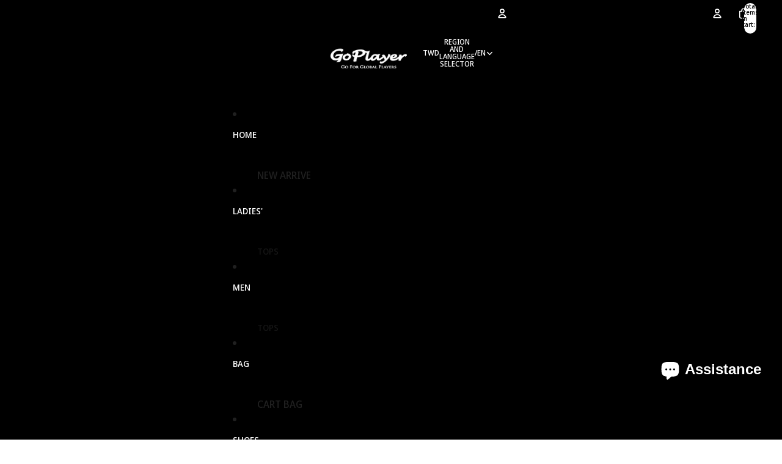

--- FILE ---
content_type: text/javascript
request_url: https://goplayer.shop/cdn/shop/t/17/assets/dialog.js?v=61774032287387761671766025809
body_size: 31
content:
import{Component}from"@theme/component";import{debounce,isClickedOutside,onAnimationEnd}from"@theme/utilities";export class DialogComponent extends Component{requiredRefs=["dialog"];connectedCallback(){super.connectedCallback(),(this.minWidth||this.maxWidth)&&window.addEventListener("resize",this.#handleResize)}disconnectedCallback(){super.disconnectedCallback(),(this.minWidth||this.maxWidth)&&window.removeEventListener("resize",this.#handleResize)}#handleResize=debounce(()=>{const{minWidth,maxWidth}=this;if(!minWidth&&!maxWidth)return;const windowWidth=window.innerWidth;(windowWidth<minWidth||windowWidth>maxWidth)&&this.closeDialog()},50);#previousScrollY=0;showDialog(){const{dialog}=this.refs;if(dialog.open)return;const scrollY=window.scrollY;this.#previousScrollY=scrollY,requestAnimationFrame(()=>{document.body.style.width="100%",document.body.style.position="fixed",document.body.style.top=`-${scrollY}px`,dialog.showModal(),this.dispatchEvent(new DialogOpenEvent),this.addEventListener("click",this.#handleClick),this.addEventListener("keydown",this.#handleKeyDown)})}closeDialog=async()=>{const{dialog}=this.refs;dialog.open&&(this.removeEventListener("click",this.#handleClick),this.removeEventListener("keydown",this.#handleKeyDown),dialog.style.animation="none",dialog.offsetWidth,dialog.classList.add("dialog-closing"),dialog.style.animation="",await onAnimationEnd(dialog,void 0,{subtree:!1}),document.body.style.width="",document.body.style.position="",document.body.style.top="",window.scrollTo({top:this.#previousScrollY,behavior:"instant"}),dialog.close(),dialog.classList.remove("dialog-closing"),this.dispatchEvent(new DialogCloseEvent))};toggleDialog=()=>{this.refs.dialog.open?this.closeDialog():this.showDialog()};#handleClick(event){const{dialog}=this.refs;isClickedOutside(event,dialog)&&this.closeDialog()}#handleKeyDown(event){event.key==="Escape"&&(event.preventDefault(),this.closeDialog())}get minWidth(){return Number(this.getAttribute("dialog-active-min-width"))}get maxWidth(){return Number(this.getAttribute("dialog-active-max-width"))}}customElements.get("dialog-component")||customElements.define("dialog-component",DialogComponent);export class DialogOpenEvent extends CustomEvent{constructor(){super(DialogOpenEvent.eventName)}static eventName="dialog:open"}export class DialogCloseEvent extends CustomEvent{constructor(){super(DialogCloseEvent.eventName)}static eventName="dialog:close"}document.addEventListener("toggle",event=>{if(event.target instanceof HTMLDetailsElement&&event.target.hasAttribute("scroll-lock")){const{open}=event.target;open?document.documentElement.setAttribute("scroll-lock",""):document.documentElement.removeAttribute("scroll-lock")}},{capture:!0});
//# sourceMappingURL=/cdn/shop/t/17/assets/dialog.js.map?v=61774032287387761671766025809
